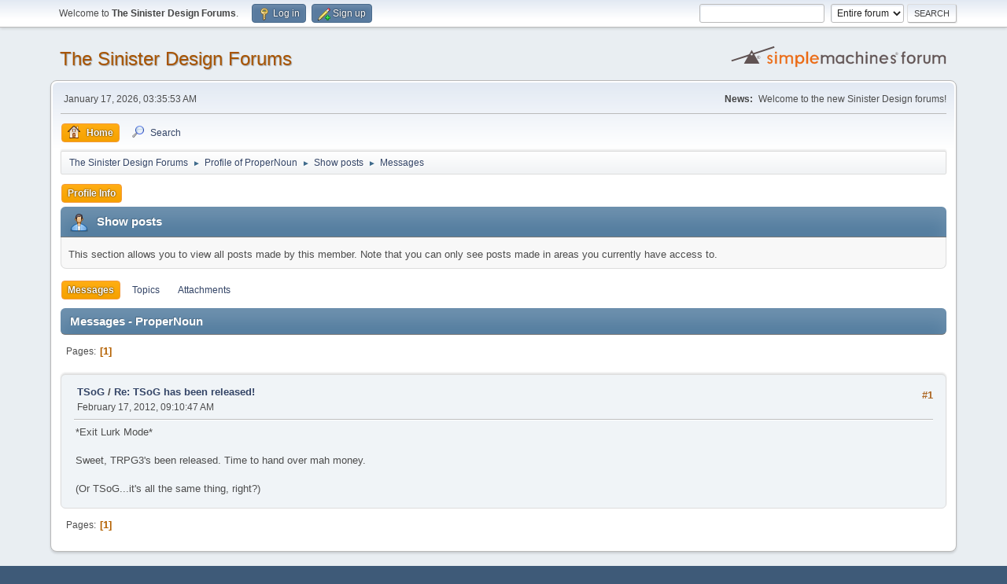

--- FILE ---
content_type: text/html; charset=UTF-8
request_url: https://sinisterdesign.net/forum/index.php?action=profile;area=showposts;u=323
body_size: 3213
content:
<!DOCTYPE html>
<html lang="en-US">
<head>
	<meta charset="UTF-8">
	<link rel="stylesheet" href="https://sinisterdesign.net/forum/Themes/default/css/minified_0656903cb8187ba4da63680186966c7f.css?smf213_1678244862">
	<style>
	img.avatar { max-width: 65px !important; max-height: 65px !important; }
	
	</style>
	<script>
		var smf_theme_url = "https://sinisterdesign.net/forum/Themes/default";
		var smf_default_theme_url = "https://sinisterdesign.net/forum/Themes/default";
		var smf_images_url = "https://sinisterdesign.net/forum/Themes/default/images";
		var smf_smileys_url = "https://sinisterdesign.net/forum/Smileys";
		var smf_smiley_sets = "";
		var smf_smiley_sets_default = "";
		var smf_avatars_url = "https://sinisterdesign.net/forum/avatars";
		var smf_scripturl = "https://sinisterdesign.net/forum/index.php?PHPSESSID=fc0d0444e0f11e213e2985ea258e53da&amp;";
		var smf_iso_case_folding = false;
		var smf_charset = "UTF-8";
		var smf_session_id = "250f3663f2bc63324594e9f42b0e25ba";
		var smf_session_var = "a30dea2d";
		var smf_member_id = 0;
		var ajax_notification_text = 'Loading...';
		var help_popup_heading_text = 'A little lost? Let me explain:';
		var banned_text = 'Sorry Guest, you are banned from using this forum!';
		var smf_txt_expand = 'Expand';
		var smf_txt_shrink = 'Shrink';
		var smf_quote_expand = false;
		var allow_xhjr_credentials = false;
	</script>
	<script src="https://ajax.googleapis.com/ajax/libs/jquery/3.6.0/jquery.min.js"></script>
	<script src="https://sinisterdesign.net/forum/Themes/default/scripts/minified_89f56f8fa39a57fec8e2ae243e36fa19.js?smf213_1678244862"></script>
	<script>
	var smf_you_sure ='Are you sure you want to do this?';
	</script>
	<title>Show posts - ProperNoun</title>
	<meta name="viewport" content="width=device-width, initial-scale=1">
	<meta property="og:site_name" content="The Sinister Design Forums">
	<meta property="og:title" content="Show posts - ProperNoun">
	<meta name="keywords" content="Telepath Tactics,Together in Battle,Sinister Design">
	<meta property="og:description" content="Show posts - ProperNoun">
	<meta name="description" content="Show posts - ProperNoun">
	<meta name="theme-color" content="#557EA0">
	<link rel="help" href="https://sinisterdesign.net/forum/index.php?PHPSESSID=fc0d0444e0f11e213e2985ea258e53da&amp;action=help">
	<link rel="contents" href="https://sinisterdesign.net/forum/index.php?PHPSESSID=fc0d0444e0f11e213e2985ea258e53da&amp;">
	<link rel="search" href="https://sinisterdesign.net/forum/index.php?PHPSESSID=fc0d0444e0f11e213e2985ea258e53da&amp;action=search">
	<link rel="alternate" type="application/rss+xml" title="The Sinister Design Forums - RSS" href="https://sinisterdesign.net/forum/index.php?PHPSESSID=fc0d0444e0f11e213e2985ea258e53da&amp;action=.xml;type=rss2">
	<link rel="alternate" type="application/atom+xml" title="The Sinister Design Forums - Atom" href="https://sinisterdesign.net/forum/index.php?PHPSESSID=fc0d0444e0f11e213e2985ea258e53da&amp;action=.xml;type=atom">
</head>
<body id="chrome" class="action_profile">
<div id="footerfix">
	<div id="top_section">
		<div class="inner_wrap">
			<ul class="floatleft" id="top_info">
				<li class="welcome">
					Welcome to <strong>The Sinister Design Forums</strong>.
				</li>
				<li class="button_login">
					<a href="https://sinisterdesign.net/forum/index.php?PHPSESSID=fc0d0444e0f11e213e2985ea258e53da&amp;action=login" class="open" onclick="return reqOverlayDiv(this.href, 'Log in', 'login');">
						<span class="main_icons login"></span>
						<span class="textmenu">Log in</span>
					</a>
				</li>
				<li class="button_signup">
					<a href="https://sinisterdesign.net/forum/index.php?PHPSESSID=fc0d0444e0f11e213e2985ea258e53da&amp;action=signup" class="open">
						<span class="main_icons regcenter"></span>
						<span class="textmenu">Sign up</span>
					</a>
				</li>
			</ul>
			<form id="search_form" class="floatright" action="https://sinisterdesign.net/forum/index.php?PHPSESSID=fc0d0444e0f11e213e2985ea258e53da&amp;action=search2" method="post" accept-charset="UTF-8">
				<input type="search" name="search" value="">&nbsp;
				<select name="search_selection">
					<option value="all" selected>Entire forum </option>
				</select>
				<input type="submit" name="search2" value="Search" class="button">
				<input type="hidden" name="advanced" value="0">
			</form>
		</div><!-- .inner_wrap -->
	</div><!-- #top_section -->
	<div id="header">
		<h1 class="forumtitle">
			<a id="top" href="https://sinisterdesign.net/forum/index.php?PHPSESSID=fc0d0444e0f11e213e2985ea258e53da&amp;">The Sinister Design Forums</a>
		</h1>
		<img id="smflogo" src="https://sinisterdesign.net/forum/Themes/default/images/smflogo.svg" alt="Simple Machines Forum" title="Simple Machines Forum">
	</div>
	<div id="wrapper">
		<div id="upper_section">
			<div id="inner_section">
				<div id="inner_wrap" class="hide_720">
					<div class="user">
						<time datetime="2026-01-17T09:35:53Z">January 17, 2026, 03:35:53 AM</time>
					</div>
					<div class="news">
						<h2>News: </h2>
						<p>Welcome to the new Sinister Design forums!</p>
					</div>
				</div>
				<a class="mobile_user_menu">
					<span class="menu_icon"></span>
					<span class="text_menu">Main Menu</span>
				</a>
				<div id="main_menu">
					<div id="mobile_user_menu" class="popup_container">
						<div class="popup_window description">
							<div class="popup_heading">Main Menu
								<a href="javascript:void(0);" class="main_icons hide_popup"></a>
							</div>
							
					<ul class="dropmenu menu_nav">
						<li class="button_home">
							<a class="active" href="https://sinisterdesign.net/forum/index.php?PHPSESSID=fc0d0444e0f11e213e2985ea258e53da&amp;">
								<span class="main_icons home"></span><span class="textmenu">Home</span>
							</a>
						</li>
						<li class="button_search">
							<a href="https://sinisterdesign.net/forum/index.php?PHPSESSID=fc0d0444e0f11e213e2985ea258e53da&amp;action=search">
								<span class="main_icons search"></span><span class="textmenu">Search</span>
							</a>
						</li>
					</ul><!-- .menu_nav -->
						</div>
					</div>
				</div>
				<div class="navigate_section">
					<ul>
						<li>
							<a href="https://sinisterdesign.net/forum/index.php?PHPSESSID=fc0d0444e0f11e213e2985ea258e53da&amp;"><span>The Sinister Design Forums</span></a>
						</li>
						<li>
							<span class="dividers"> &#9658; </span>
							<a href="https://sinisterdesign.net/forum/index.php?PHPSESSID=fc0d0444e0f11e213e2985ea258e53da&amp;action=profile;u=323"><span>Profile of ProperNoun</span></a>
						</li>
						<li>
							<span class="dividers"> &#9658; </span>
							<a href="https://sinisterdesign.net/forum/index.php?PHPSESSID=fc0d0444e0f11e213e2985ea258e53da&amp;action=profile;u=323;area=showposts"><span>Show posts</span></a>
						</li>
						<li class="last">
							<span class="dividers"> &#9658; </span>
							<a href="https://sinisterdesign.net/forum/index.php?PHPSESSID=fc0d0444e0f11e213e2985ea258e53da&amp;action=profile;u=323;area=showposts;sa=messages"><span>Messages</span></a>
						</li>
					</ul>
				</div><!-- .navigate_section -->
			</div><!-- #inner_section -->
		</div><!-- #upper_section -->
		<div id="content_section">
			<div id="main_content_section">
	<a class="mobile_generic_menu_1">
		<span class="menu_icon"></span>
		<span class="text_menu"> Menu</span>
	</a>
	<div id="genericmenu">
		<div id="mobile_generic_menu_1" class="popup_container">
			<div class="popup_window description">
				<div class="popup_heading">
					 Menu
					<a href="javascript:void(0);" class="main_icons hide_popup"></a>
				</div>
				
				<div class="generic_menu">
					<ul class="dropmenu dropdown_menu_1">
						<li class="subsections"><a class="active " href="https://sinisterdesign.net/forum/index.php?PHPSESSID=fc0d0444e0f11e213e2985ea258e53da&amp;action=profile;area=summary;u=323">Profile Info</a>
							<ul>
								<li>
									<a class="profile_menu_icon administration" href="https://sinisterdesign.net/forum/index.php?PHPSESSID=fc0d0444e0f11e213e2985ea258e53da&amp;action=profile;area=summary;u=323"><span class="main_icons administration"></span>Summary</a>
								</li>
								<li>
									<a class="profile_menu_icon stats" href="https://sinisterdesign.net/forum/index.php?PHPSESSID=fc0d0444e0f11e213e2985ea258e53da&amp;action=profile;area=statistics;u=323"><span class="main_icons stats"></span>Show stats</a>
								</li>
								<li class="subsections">
									<a class="profile_menu_icon posts chosen " href="https://sinisterdesign.net/forum/index.php?PHPSESSID=fc0d0444e0f11e213e2985ea258e53da&amp;action=profile;area=showposts;u=323"><span class="main_icons posts"></span>Show posts</a>
									<ul>
										<li>
											<a  href="https://sinisterdesign.net/forum/index.php?PHPSESSID=fc0d0444e0f11e213e2985ea258e53da&amp;action=profile;area=showposts;sa=messages;u=323">Messages</a>
										</li>
										<li>
											<a  href="https://sinisterdesign.net/forum/index.php?PHPSESSID=fc0d0444e0f11e213e2985ea258e53da&amp;action=profile;area=showposts;sa=topics;u=323">Topics</a>
										</li>
										<li>
											<a  href="https://sinisterdesign.net/forum/index.php?PHPSESSID=fc0d0444e0f11e213e2985ea258e53da&amp;action=profile;area=showposts;sa=attach;u=323">Attachments</a>
										</li>
									</ul>
								</li>
							</ul>
						</li>
					</ul><!-- .dropmenu -->
				</div><!-- .generic_menu -->
			</div>
		</div>
	</div>
	<script>
		$( ".mobile_generic_menu_1" ).click(function() {
			$( "#mobile_generic_menu_1" ).show();
			});
		$( ".hide_popup" ).click(function() {
			$( "#mobile_generic_menu_1" ).hide();
		});
	</script>
				<div id="admin_content">
					<div class="cat_bar">
						<h3 class="catbg">
								<span class="main_icons profile_hd icon"></span>Show posts
						</h3>
					</div><!-- .cat_bar -->
					<p class="information">
						This section allows you to view all posts made by this member. Note that you can only see posts made in areas you currently have access to.
					</p>
					<a class="mobile_generic_menu_1_tabs">
						<span class="menu_icon"></span>
						<span class="text_menu">Show posts Menu</span>
					</a>
					<div id="adm_submenus">
						<div id="mobile_generic_menu_1_tabs" class="popup_container">
							<div class="popup_window description">
								<div class="popup_heading">
									Show posts Menu
									<a href="javascript:void(0);" class="main_icons hide_popup"></a>
								</div>
								<div class="generic_menu">
									<ul class="dropmenu dropdown_menu_1_tabs">
										<li>
											<a class="active" href="https://sinisterdesign.net/forum/index.php?PHPSESSID=fc0d0444e0f11e213e2985ea258e53da&amp;action=profile;area=showposts;sa=messages;u=323">Messages</a>
										</li>
										<li>
											<a href="https://sinisterdesign.net/forum/index.php?PHPSESSID=fc0d0444e0f11e213e2985ea258e53da&amp;action=profile;area=showposts;sa=topics;u=323">Topics</a>
										</li>
										<li>
											<a href="https://sinisterdesign.net/forum/index.php?PHPSESSID=fc0d0444e0f11e213e2985ea258e53da&amp;action=profile;area=showposts;sa=attach;u=323">Attachments</a>
										</li>
									</ul>
								</div>
							</div>
						</div>
					</div><!-- #adm_submenus -->
					<script>
						$( ".mobile_generic_menu_1_tabs" ).click(function() {
							$( "#mobile_generic_menu_1_tabs" ).show();
							});
						$( ".hide_popup" ).click(function() {
							$( "#mobile_generic_menu_1_tabs" ).hide();
						});
					</script>
			<script>
				disableAutoComplete();
			</script>
			
		<div class="errorbox" style="display:none" id="profile_error">
		</div><!-- #profile_error -->
		<div class="cat_bar cat_bar_round">
			<h3 class="catbg">
				Messages - ProperNoun
			</h3>
		</div>
		<div class="pagesection">
			<div class="pagelinks"><span class="pages">Pages</span><span class="current_page">1</span> </div>
		</div>
		<div class="windowbg">
			<div class="page_number floatright"> #1</div>
			<div class="topic_details">
				<h5>
					<strong><a href="https://sinisterdesign.net/forum/index.php?PHPSESSID=fc0d0444e0f11e213e2985ea258e53da&amp;board=13.0">TSoG</a> / <a href="https://sinisterdesign.net/forum/index.php?PHPSESSID=fc0d0444e0f11e213e2985ea258e53da&amp;topic=1075.msg41525#msg41525">Re: TSoG has been released!</a></strong>
				</h5>
				<span class="smalltext">February 17, 2012, 09:10:47 AM</span>
			</div>
			<div class="post">
				<div class="inner">
					*Exit Lurk Mode*<br /><br />Sweet, TRPG3&#039;s been released. Time to hand over mah money.<br /><br />(Or TSoG...it&#039;s all the same thing, right?)
				</div>
			</div><!-- .post -->
		</div><!-- .windowbg -->
		<div class="pagesection">
			<div class="pagelinks"><span class="pages">Pages</span><span class="current_page">1</span> </div>
		</div>
				</div><!-- #admin_content -->
			</div><!-- #main_content_section -->
		</div><!-- #content_section -->
	</div><!-- #wrapper -->
</div><!-- #footerfix -->
	<div id="footer">
		<div class="inner_wrap">
		<ul>
			<li class="floatright"><a href="https://sinisterdesign.net/forum/index.php?PHPSESSID=fc0d0444e0f11e213e2985ea258e53da&amp;action=help">Help</a> | <a href="https://sinisterdesign.net/forum/index.php?PHPSESSID=fc0d0444e0f11e213e2985ea258e53da&amp;action=agreement">Terms and Rules</a> | <a href="#top_section">Go Up &#9650;</a></li>
			<li class="copyright"><a href="https://sinisterdesign.net/forum/index.php?PHPSESSID=fc0d0444e0f11e213e2985ea258e53da&amp;action=credits" title="License" target="_blank" rel="noopener">SMF 2.1.3 &copy; 2022</a>, <a href="https://www.simplemachines.org" title="Simple Machines" target="_blank" rel="noopener">Simple Machines</a></li>
		</ul>
		</div>
	</div><!-- #footer -->
<script>
window.addEventListener("DOMContentLoaded", function() {
	function triggerCron()
	{
		$.get('https://sinisterdesign.net/forum' + "/cron.php?ts=1768642545");
	}
	window.setTimeout(triggerCron, 1);
});
</script>
</body>
</html>